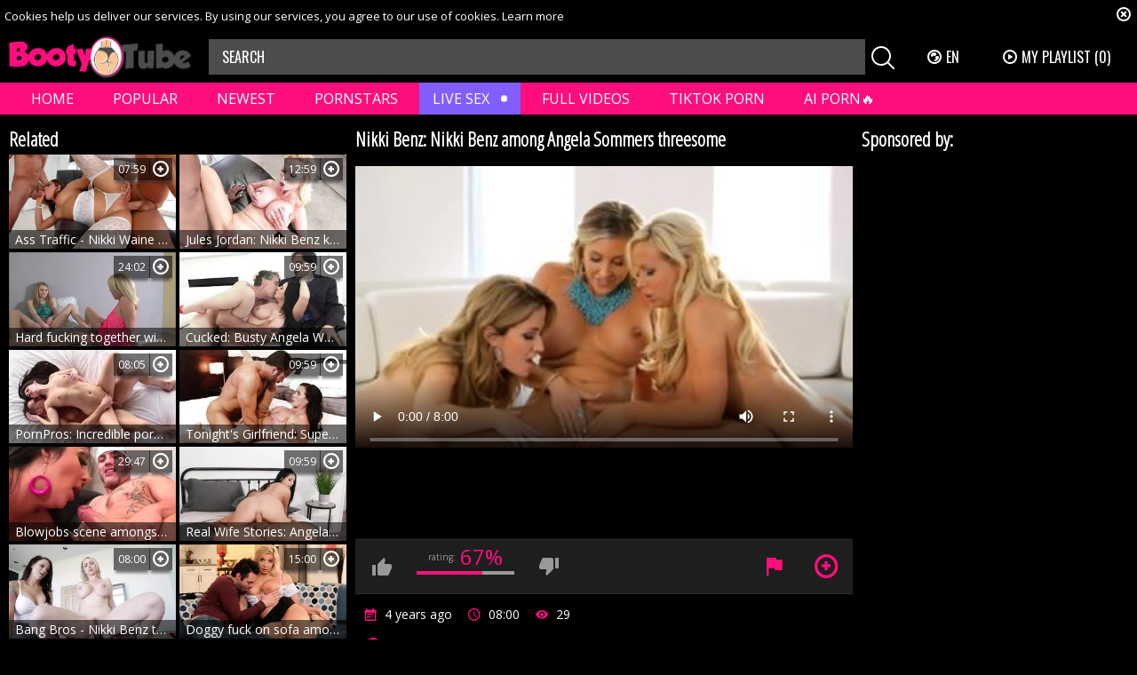

--- FILE ---
content_type: text/html; charset=UTF-8
request_url: https://bootytube.tv/gallery/9396871/nikki-benz-nikki-benz-among-angela-sommers-threesome
body_size: 8154
content:
<!DOCTYPE html>
<html lang="en">
<head>
	<meta charset="utf-8">
	<meta name="referrer" content="unsafe-url">
	<meta name="viewport" content="width=device-width, initial-scale=1.0, user-scalable=no">
	<title>Nikki Benz: Nikki Benz among Angela Sommers threesome - Booty Tube</title>
	<meta name="description" content="Watch Nikki Benz: Nikki Benz among Angela Sommers threesome and more beautiful booty clips in HD!">
	<meta name="keywords" content="">
	<meta name="RATING" content="RTA-5042-1996-1400-1577-RTA" />
					<link rel="alternate" hreflang="en" href="/gallery/9396871/nikki-benz-nikki-benz-among-angela-sommers-threesome">
		<link rel="alternate" hreflang="ru" href="/ru/gallery/9396871/nikki-benz-nikki-benz-among-angela-sommers-threesome">
		<link rel="alternate" hreflang="de" href="/de/gallery/9396871/nikki-benz-nikki-benz-among-angela-sommers-threesome">
		<link rel="alternate" hreflang="es" href="/es/gallery/9396871/nikki-benz-nikki-benz-among-angela-sommers-threesome">
		<link rel="alternate" hreflang="fr" href="/fr/gallery/9396871/nikki-benz-nikki-benz-among-angela-sommers-threesome">
		<link rel="alternate" hreflang="pt" href="/pt/gallery/9396871/nikki-benz-nikki-benz-among-angela-sommers-threesome">
		<link rel="alternate" hreflang="it" href="/it/gallery/9396871/nikki-benz-nikki-benz-among-angela-sommers-threesome">
		<link rel="canonical" href="https://bootytube.tv/gallery/9396871/nikki-benz-nikki-benz-among-angela-sommers-threesome">
	<link rel="apple-touch-icon" sizes="57x57" href="/static/images/favicon/apple-icon-57x57-44606af1df.png">
	<link rel="apple-touch-icon" sizes="60x60" href="/static/images/favicon/apple-icon-60x60-ab8de3c44a.png">
	<link rel="apple-touch-icon" sizes="72x72" href="/static/images/favicon/apple-icon-72x72-18d0702dea.png">
	<link rel="apple-touch-icon" sizes="76x76" href="/static/images/favicon/apple-icon-76x76-bc42e79d2a.png">
	<link rel="apple-touch-icon" sizes="114x114" href="/static/images/favicon/apple-icon-114x114-de898a6c7c.png">
	<link rel="apple-touch-icon" sizes="120x120" href="/static/images/favicon/apple-icon-120x120-5d27cb7e11.png">
	<link rel="apple-touch-icon" sizes="144x144" href="/static/images/favicon/apple-icon-144x144-e7f1b54c48.png">
	<link rel="apple-touch-icon" sizes="152x152" href="/static/images/favicon/apple-icon-152x152-92ff3ea94b.png">
	<link rel="apple-touch-icon" sizes="180x180" href="/static/images/favicon/apple-icon-180x180-35013deb87.png">
	<link rel="icon" type="image/png" sizes="192x192" href="/static/images/favicon/android-icon-192x192-22565ff1b7.png">
	<link rel="icon" type="image/png" sizes="32x32" href="/static/images/favicon/favicon-32x32-1a74eb4645.png">
	<link rel="icon" type="image/png" sizes="96x96" href="/static/images/favicon/favicon-96x96-adf3845aa6.png">
	<link rel="icon" type="image/png" sizes="16x16" href="/static/images/favicon/favicon-16x16-9260f77cb2.png">
	<link rel="manifest" href="/static/images/favicon/manifest-1a93910f82.json">
		<meta name="msapplication-TileColor" content="#000000">
	<meta name="msapplication-TileImage" content="/static/images/favicon/ms-icon-144x144-e7f1b54c48.png">
	<meta name="theme-color" content="#000000">
	<link href="https://fonts.googleapis.com/css?family=Open+Sans|Open+Sans+Condensed:300|Oswald&subset=cyrillic" rel="stylesheet">
	<link rel="stylesheet" href="/static/style-e9080deb1e.css">
	<script type="text/javascript" src="https://stats.hprofits.com/advertisement.min.js"></script>
									<!-- Google tag (gtag.js) -->
<script async src="https://www.googletagmanager.com/gtag/js?id=G-KQYY4CDJ6F"></script>
<script>
  window.dataLayer = window.dataLayer || [];
  function gtag(){dataLayer.push(arguments);}
  gtag('js', new Date());

  gtag('config', 'G-KQYY4CDJ6F', {
  send_page_view: false
});
function ga() {
    var args = Array.prototype.slice.call(arguments);
    if(args[1] === 'page_view'){
        var dimension = args[2] ? args[2] : {dimension1: 'other'};
        dimension['content_group'] = dimension.dimension1;
        gtag('event', args[1], dimension);
        gtag('set','content_group', dimension);
        return;
    }
    gtag(args[1], args[3], {
        'event_category': args[2],
        'event_label': args[4]
    })
}
ga('send', 'page_view', {dimension1: 'gallery'});
window.gaId='G-KQYY4CDJ6F'
</script>
		</head>
<body data-pp-stat="">
	<div class="b-root" id="b-root">
		<div class="b-cookie" id="ticker">
			<div class="b-cookie__body clearfix">
				<div class="b-cookie-mess f-left">
					Cookies help us deliver our services. By using our services, you agree to our use of cookies.
					<a href="/cookie-policy" target="_blank">Learn more</a>
				</div>
				<a href="#" class="b-cookie__close f-right">
					<i class="icon-close"></i>
				</a>
			</div>
		</div>
		<header class="b-header">
			<div class="b-hamburder b-hamburder--header js-offcanvas-button">
				<span></span>
				<span></span>
				<span></span>
				<span></span>
			</div>
			<div class="row">
				<div class="b-header__wrap">
					<div class="b-header__logo">
						<a href="/" title="BootyTube" class="b-logo">
							<img src="/static/images/logo-85f98e75a5.png" alt="All Popular Ass Videos in One Place - Booty Tube">
						</a>
					</div>
															<div class="b-header__search">
						<form id="search" class="b-search js-search" name="search_form" method="get" action="/tags/-query-/">
							<input
								type="text"
								value=""
								name="query"
								placeholder="SEARCH"
								autocomplete="off"
								data-url-search="/search-suggestions/-query-"
								class="b-search__input js-search-input"
							>
							<div class="b-search__controls">
								<button class="b-search__submit f-left">
									<i class="icon-search"></i>
								</button>
							</div>
							<div class="b-search-suggestions js-search-suggestions is-hidden" id="search-dropdown" data-loader-text="Loading"></div>
						</form>
					</div>
					<div class="b-header__lang">
						<div class="b-dropdown">
							<a class="b-dropdown__selected js-dropdown dropdown-button" data-activates='dropdown1'><i class="icon-globe"></i>en <i class="icon-arrow-down"></i></a>
							<div class="b-dropdown__select dropdown-content js-lang-switcher" id="dropdown1">
								<ul>
																	<li>
										<a
											href="/ru/gallery/9396871/nikki-benz-nikki-benz-among-angela-sommers-threesome"
											class="js-lang"
											data-lang="ru"
											title="Switch to Russian"
										>
											<i class="icon-ru"></i>
											<span>Ru</span>
										</a>
									</li>
																	<li>
										<a
											href="/de/gallery/9396871/nikki-benz-nikki-benz-among-angela-sommers-threesome"
											class="js-lang"
											data-lang="de"
											title="Switch to German"
										>
											<i class="icon-de"></i>
											<span>De</span>
										</a>
									</li>
																	<li>
										<a
											href="/es/gallery/9396871/nikki-benz-nikki-benz-among-angela-sommers-threesome"
											class="js-lang"
											data-lang="es"
											title="Switch to Spanish"
										>
											<i class="icon-es"></i>
											<span>Es</span>
										</a>
									</li>
																	<li>
										<a
											href="/fr/gallery/9396871/nikki-benz-nikki-benz-among-angela-sommers-threesome"
											class="js-lang"
											data-lang="fr"
											title="Switch to French"
										>
											<i class="icon-fr"></i>
											<span>Fr</span>
										</a>
									</li>
																	<li>
										<a
											href="/pt/gallery/9396871/nikki-benz-nikki-benz-among-angela-sommers-threesome"
											class="js-lang"
											data-lang="pt"
											title="Switch to Portuguese"
										>
											<i class="icon-pt"></i>
											<span>Pt</span>
										</a>
									</li>
																	<li>
										<a
											href="/it/gallery/9396871/nikki-benz-nikki-benz-among-angela-sommers-threesome"
											class="js-lang"
											data-lang="it"
											title="Switch to Italian"
										>
											<i class="icon-it"></i>
											<span>It</span>
										</a>
									</li>
																</ul>
							</div>
						</div>
					</div>
					<div class="b-header__playlist">
						<a href="#" class="b-header__btn js-pl-toggle ripple-hv"><i class="icon-play"></i><span>My Playlist</span> <span class="b-header__btn-counter js-playlist-counter">(0)</span></a>
					</div>
				</div>
			</div>
			<nav class="b-main-nav">
				<div class="row">
					<a href="/" class="b-main-nav__link " title="Home">Home</a>
					<a href="/best-videos/" class="b-main-nav__link " title="Popular">Popular</a>
					<a href="/fresh/" class="b-main-nav__link " title="Newest">Newest</a>
					<a href="/names" class="b-main-nav__link " title="Pornstars">Pornstars</a>
					<div class="b-main-nav__mi">
						<a href="https://trustpielote.com/resource?zones=786" target="_blank" rel="nofollow" class="b-main-nav__link js-menu-random js-hp-tl mi-active" data-spot="MI1" data-banner-id="">
	Live Sex
</a>

<a href="https://trustpielote.com/resource?zones=784" target="_blank" rel="nofollow" class="b-main-nav__link js-menu-random js-hp-tl" data-spot="MI2" data-banner-id="">
	Full Videos
</a>

<a href="https://trustpielote.com/resource?zones=785" target="_blank" rel="nofollow" class="b-main-nav__link js-menu-random js-hp-tl" data-spot="MI3" data-banner-id="">
	TIKTOK PORN
</a>

<a href="https://trustpielote.com/resource?zones=1512" target="_blank" rel="nofollow" class="b-main-nav__link js-menu-random js-hp-tl mi-active-secondary" data-spot="MI4" data-banner-id="">
	AI PORN🔥
</a>

					</div>
				</div>
			</nav>
		</header>


		<div class="relative">
							<div class="row">
					<div class="b-spot-section b-mobile-spots header-spot header-random"><div data-hp-id="284" data-hp-zone></div></div>
				</div>
						<div class="row">
	<div id="playlist-wrapper" class="b-playlist js-playlist-panel" data-playlist-url="/playlist">
		<div class="relative">
			<h5 class="b-playlist__head">Playlist</h5>
			<div class="b-playlist__empty js-empty-mess is-hide">
				Your playlist is currently empty. Add galleries to playlist by clicking a <button class="b-thumb-item__add"><i class="icon-plus"></i></button> icon on your favourite videos.
			</div>
			<!-- Swiper -->
			<div class="swiper-nav">
				<button class="swiper-nav__prev"><i class="icon-chevron-left"></i></button>
				<button class="swiper-nav__next"><i class="icon-chevron-right"></i></button>
			</div>
			<button class="js-pl-close b-playlist__close"><i class="icon-close"></i></button>
			<div class="swiper-container" id="playlist">
				<div class="swiper-wrapper">
				</div>
			</div>
			<!-- Add Scrollbar -->
			<div class="swiper-scrollbar playlist-scrollbar"></div>
		</div>
	</div>
	
	<script id="thumb-template" type="text/template">
		<div class="swiper-slide">
			<div class="b-thumb-item">
				<div>
					<a
						class="b-thumb-item__img js-gallery-stats js-gallery-link"
						href="{{ thumbLink }}"
						data-gallery-id="{{ galleryId }}"
						data-thumb-id="{{ thumbId }}"
						title="{{ title }}"
						target="blank"
					>
						{{ thumbImage }}
						<h3 class="b-thumb-item__title js-gallery-title">{{ title }}</h3>
					</a>
					<button class="js-rm-from-pl b-thumb-item__add">
						<i class="icon-close"></i>
					</button>
				</div>
			</div>
		</div>
	</script>
	
</div>			<div class="row">
				<section class="b-content " id="main">
												<div class="b-video-cols">
	<div class="b-thumb-col related">
		<div class="b-head">
			<h3><i class="icon-right-open"></i>Related</h3>
		</div>
		<div class="b-thumb-list js-related">
			<div class="b-thumb-list__wrap">
	<div class="b-thumb-item js-thumb">
		<div>
			<a
				class="js-gallery-stats js-gallery-link"
				href="/gallery/9625551/fic-nikki-waine-likes-plowing-hard"
				data-position="1"
				data-vp-track
				data-gtid="2181538_1"
				data-gallery-id="9625551"
				data-thumb-id="25232141"
				data-preview=""
				title="Ass Traffic - Nikki Waine likes plowing hard"
							>
				<div class="b-thumb-item__img js-gallery-preview">
					<picture class="js-gallery-img">
													<source type="image/webp" srcset="https://icdn05.bootytube.tv/43631/2181538_1.webp">
													<source type="image/jpeg" srcset="https://icdn05.bootytube.tv/43631/2181538_1.jpg">
												<img loading="lazy" data-src="https://icdn05.bootytube.tv/43631/2181538_1.jpg" width="300" height="169" alt="Ass Traffic - Nikki Waine likes plowing hard">
					</picture>
					<div class="b-thumb-item__title js-gallery-title">Ass Traffic - Nikki Waine likes plowing hard</div>
										<span class="b-thumb-item__rating">07:59</span>
										<div class="b-thumb-item__loader js-gallery-preview-loader"></div>
				</div>
			</a>
						<button class="js-add-to-pl b-thumb-item__add" title="Add to playlist">
				<i class="icon-plus"></i>
			</button>
		</div>
	</div>
	<div class="b-thumb-item js-thumb">
		<div>
			<a
				class="js-gallery-stats js-gallery-link"
				href="/gallery/9732471/jules-jordan-nikki-benz-kissing-sex-tape"
				data-position="2"
				data-vp-track
				data-gtid="2304021_1"
				data-gallery-id="9732471"
				data-thumb-id="25346561"
				data-preview=""
				title="Jules Jordan: Nikki Benz kissing sex tape"
							>
				<div class="b-thumb-item__img js-gallery-preview">
					<picture class="js-gallery-img">
													<source type="image/webp" srcset="https://icdn05.bootytube.tv/46081/2304021_1.webp">
													<source type="image/jpeg" srcset="https://icdn05.bootytube.tv/46081/2304021_1.jpg">
												<img loading="lazy" data-src="https://icdn05.bootytube.tv/46081/2304021_1.jpg" width="300" height="169" alt="Jules Jordan: Nikki Benz kissing sex tape">
					</picture>
					<div class="b-thumb-item__title js-gallery-title">Jules Jordan: Nikki Benz kissing sex tape</div>
										<span class="b-thumb-item__rating">12:59</span>
										<div class="b-thumb-item__loader js-gallery-preview-loader"></div>
				</div>
			</a>
						<button class="js-add-to-pl b-thumb-item__add" title="Add to playlist">
				<i class="icon-plus"></i>
			</button>
		</div>
	</div>
	<div class="b-thumb-item js-thumb">
		<div>
			<a
				class="js-gallery-stats js-gallery-link"
				href="/gallery/9291151/hard-fucking-together-with-lily-rader-amongst-alex-adams"
				data-position="3"
				data-vp-track
				data-gtid="1750427_1"
				data-gallery-id="9291151"
				data-thumb-id="24875461"
				data-preview=""
				title="Hard fucking together with Lily Rader amongst Alex Adams"
							>
				<div class="b-thumb-item__img js-gallery-preview">
					<picture class="js-gallery-img">
													<source type="image/webp" srcset="https://icdn05.bootytube.tv/35009/1750427_1.webp">
													<source type="image/jpeg" srcset="https://icdn05.bootytube.tv/35009/1750427_1.jpg">
												<img loading="lazy" data-src="https://icdn05.bootytube.tv/35009/1750427_1.jpg" width="300" height="169" alt="Hard fucking together with Lily Rader amongst Alex Adams">
					</picture>
					<div class="b-thumb-item__title js-gallery-title">Hard fucking together with Lily Rader amongst Alex Adams</div>
										<span class="b-thumb-item__rating">24:02</span>
										<div class="b-thumb-item__loader js-gallery-preview-loader"></div>
				</div>
			</a>
						<button class="js-add-to-pl b-thumb-item__add" title="Add to playlist">
				<i class="icon-plus"></i>
			</button>
		</div>
	</div>
	<div class="b-thumb-item js-thumb">
		<div>
			<a
				class="js-gallery-stats js-gallery-link"
				href="/gallery/9631481/usty-angela-white-digs-slamming-hard"
				data-position="4"
				data-vp-track
				data-gtid="2142342_1"
				data-gallery-id="9631481"
				data-thumb-id="25238591"
				data-preview=""
				title="Cucked: Busty Angela White digs slamming hard"
							>
				<div class="b-thumb-item__img js-gallery-preview">
					<picture class="js-gallery-img">
													<source type="image/webp" srcset="https://icdn05.bootytube.tv/42847/2142342_1.webp">
													<source type="image/jpeg" srcset="https://icdn05.bootytube.tv/42847/2142342_1.jpg">
												<img loading="lazy" data-src="https://icdn05.bootytube.tv/42847/2142342_1.jpg" width="300" height="169" alt="Cucked: Busty Angela White digs slamming hard">
					</picture>
					<div class="b-thumb-item__title js-gallery-title">Cucked: Busty Angela White digs slamming hard</div>
										<span class="b-thumb-item__rating">09:59</span>
										<div class="b-thumb-item__loader js-gallery-preview-loader"></div>
				</div>
			</a>
						<button class="js-add-to-pl b-thumb-item__add" title="Add to playlist">
				<i class="icon-plus"></i>
			</button>
		</div>
	</div>
	<div class="b-thumb-item js-thumb">
		<div>
			<a
				class="js-gallery-stats js-gallery-link"
				href="/gallery/9728671/pornpros-incredible-pornstar-nikki-daniels-crazy-nailed-rough"
				data-position="5"
				data-vp-track
				data-gtid="2267278_1"
				data-gallery-id="9728671"
				data-thumb-id="25342581"
				data-preview=""
				title="PornPros: Incredible pornstar Nikki Daniels crazy nailed rough"
							>
				<div class="b-thumb-item__img js-gallery-preview">
					<picture class="js-gallery-img">
													<source type="image/webp" srcset="https://icdn05.bootytube.tv/45346/2267278_1.webp">
													<source type="image/jpeg" srcset="https://icdn05.bootytube.tv/45346/2267278_1.jpg">
												<img loading="lazy" data-src="https://icdn05.bootytube.tv/45346/2267278_1.jpg" width="300" height="169" alt="PornPros: Incredible pornstar Nikki Daniels crazy nailed rough">
					</picture>
					<div class="b-thumb-item__title js-gallery-title">PornPros: Incredible pornstar Nikki Daniels crazy nailed rough</div>
										<span class="b-thumb-item__rating">08:05</span>
										<div class="b-thumb-item__loader js-gallery-preview-loader"></div>
				</div>
			</a>
						<button class="js-add-to-pl b-thumb-item__add" title="Add to playlist">
				<i class="icon-plus"></i>
			</button>
		</div>
	</div>
	<div class="b-thumb-item js-thumb">
		<div>
			<a
				class="js-gallery-stats js-gallery-link"
				href="/gallery/9668351/tonight-s-girlfriend-supermodel-nikki-benz-show-big-ass"
				data-position="6"
				data-vp-track
				data-gtid="2221841_1"
				data-gallery-id="9668351"
				data-thumb-id="25277301"
				data-preview=""
				title="Tonight&#039;s Girlfriend: Supermodel Nikki Benz show big ass"
							>
				<div class="b-thumb-item__img js-gallery-preview">
					<picture class="js-gallery-img">
													<source type="image/webp" srcset="https://icdn05.bootytube.tv/44437/2221841_1.webp">
													<source type="image/jpeg" srcset="https://icdn05.bootytube.tv/44437/2221841_1.jpg">
												<img loading="lazy" data-src="https://icdn05.bootytube.tv/44437/2221841_1.jpg" width="300" height="169" alt="Tonight&#039;s Girlfriend: Supermodel Nikki Benz show big ass">
					</picture>
					<div class="b-thumb-item__title js-gallery-title">Tonight&#039;s Girlfriend: Supermodel Nikki Benz show big ass</div>
										<span class="b-thumb-item__rating">09:59</span>
										<div class="b-thumb-item__loader js-gallery-preview-loader"></div>
				</div>
			</a>
						<button class="js-add-to-pl b-thumb-item__add" title="Add to playlist">
				<i class="icon-plus"></i>
			</button>
		</div>
	</div>
	<div class="b-thumb-item js-thumb">
		<div>
			<a
				class="js-gallery-stats js-gallery-link"
				href="/gallery/9301441/blowjobs-scene-amongst-obese-raw-jaylene-rio"
				data-position="7"
				data-vp-track
				data-gtid="1763503_1"
				data-gallery-id="9301441"
				data-thumb-id="24885751"
				data-preview=""
				title="Blowjobs scene amongst obese raw Jaylene Rio"
							>
				<div class="b-thumb-item__img js-gallery-preview">
					<picture class="js-gallery-img">
													<source type="image/webp" srcset="https://icdn05.bootytube.tv/35271/1763503_1.webp">
													<source type="image/jpeg" srcset="https://icdn05.bootytube.tv/35271/1763503_1.jpg">
												<img loading="lazy" data-src="https://icdn05.bootytube.tv/35271/1763503_1.jpg" width="300" height="169" alt="Blowjobs scene amongst obese raw Jaylene Rio">
					</picture>
					<div class="b-thumb-item__title js-gallery-title">Blowjobs scene amongst obese raw Jaylene Rio</div>
										<span class="b-thumb-item__rating">29:47</span>
										<div class="b-thumb-item__loader js-gallery-preview-loader"></div>
				</div>
			</a>
						<button class="js-add-to-pl b-thumb-item__add" title="Add to playlist">
				<i class="icon-plus"></i>
			</button>
		</div>
	</div>
	<div class="b-thumb-item js-thumb">
		<div>
			<a
				class="js-gallery-stats js-gallery-link"
				href="/gallery/9731681/real-wife-stories-angela-white-rushes-fingering"
				data-position="8"
				data-vp-track
				data-gtid="2014469_1"
				data-gallery-id="9731681"
				data-thumb-id="25345771"
				data-preview=""
				title="Real Wife Stories: Angela White rushes fingering"
							>
				<div class="b-thumb-item__img js-gallery-preview">
					<picture class="js-gallery-img">
													<source type="image/webp" srcset="https://icdn05.bootytube.tv/40290/2014469_1.webp">
													<source type="image/jpeg" srcset="https://icdn05.bootytube.tv/40290/2014469_1.jpg">
												<img loading="lazy" data-src="https://icdn05.bootytube.tv/40290/2014469_1.jpg" width="300" height="169" alt="Real Wife Stories: Angela White rushes fingering">
					</picture>
					<div class="b-thumb-item__title js-gallery-title">Real Wife Stories: Angela White rushes fingering</div>
										<span class="b-thumb-item__rating">09:59</span>
										<div class="b-thumb-item__loader js-gallery-preview-loader"></div>
				</div>
			</a>
						<button class="js-add-to-pl b-thumb-item__add" title="Add to playlist">
				<i class="icon-plus"></i>
			</button>
		</div>
	</div>
	<div class="b-thumb-item js-thumb">
		<div>
			<a
				class="js-gallery-stats js-gallery-link"
				href="/gallery/9708821/bang-bros-nikki-benz-threesome"
				data-position="9"
				data-vp-track
				data-gtid="2147183_1"
				data-gallery-id="9708821"
				data-thumb-id="25321501"
				data-preview=""
				title="Bang Bros - Nikki Benz threesome"
							>
				<div class="b-thumb-item__img js-gallery-preview">
					<picture class="js-gallery-img">
													<source type="image/webp" srcset="https://icdn05.bootytube.tv/42944/2147183_1.webp">
													<source type="image/jpeg" srcset="https://icdn05.bootytube.tv/42944/2147183_1.jpg">
												<img loading="lazy" data-src="https://icdn05.bootytube.tv/42944/2147183_1.jpg" width="300" height="169" alt="Bang Bros - Nikki Benz threesome">
					</picture>
					<div class="b-thumb-item__title js-gallery-title">Bang Bros - Nikki Benz threesome</div>
										<span class="b-thumb-item__rating">08:00</span>
										<div class="b-thumb-item__loader js-gallery-preview-loader"></div>
				</div>
			</a>
						<button class="js-add-to-pl b-thumb-item__add" title="Add to playlist">
				<i class="icon-plus"></i>
			</button>
		</div>
	</div>
	<div class="b-thumb-item js-thumb">
		<div>
			<a
				class="js-gallery-stats js-gallery-link"
				href="/gallery/9732871/doggy-fuck-on-sofa-amongst-very-sexy-babe-sophia-deluxe"
				data-position="10"
				data-vp-track
				data-gtid="2487171_1"
				data-gallery-id="9732871"
				data-thumb-id="25346961"
				data-preview=""
				title="Doggy fuck on sofa amongst very sexy babe Sophia Deluxe"
							>
				<div class="b-thumb-item__img js-gallery-preview">
					<picture class="js-gallery-img">
													<source type="image/webp" srcset="https://icdn05.bootytube.tv/49744/2487171_1.webp">
													<source type="image/jpeg" srcset="https://icdn05.bootytube.tv/49744/2487171_1.jpg">
												<img loading="lazy" data-src="https://icdn05.bootytube.tv/49744/2487171_1.jpg" width="300" height="169" alt="Doggy fuck on sofa amongst very sexy babe Sophia Deluxe">
					</picture>
					<div class="b-thumb-item__title js-gallery-title">Doggy fuck on sofa amongst very sexy babe Sophia Deluxe</div>
										<span class="b-thumb-item__rating">15:00</span>
										<div class="b-thumb-item__loader js-gallery-preview-loader"></div>
				</div>
			</a>
						<button class="js-add-to-pl b-thumb-item__add" title="Add to playlist">
				<i class="icon-plus"></i>
			</button>
		</div>
	</div>
	<div class="b-thumb-item js-thumb">
		<div>
			<a
				class="js-gallery-stats js-gallery-link"
				href="/gallery/9747601/big-tit-cream-pie-handjob-starring-milf-angela-white"
				data-position="11"
				data-vp-track
				data-gtid="1954415_1"
				data-gallery-id="9747601"
				data-thumb-id="25362671"
				data-preview=""
				title="Big Tit Cream Pie: Handjob starring MILF Angela White"
							>
				<div class="b-thumb-item__img js-gallery-preview">
					<picture class="js-gallery-img">
													<source type="image/webp" srcset="https://icdn05.bootytube.tv/39089/1954415_1.webp">
													<source type="image/jpeg" srcset="https://icdn05.bootytube.tv/39089/1954415_1.jpg">
												<img loading="lazy" data-src="https://icdn05.bootytube.tv/39089/1954415_1.jpg" width="300" height="169" alt="Big Tit Cream Pie: Handjob starring MILF Angela White">
					</picture>
					<div class="b-thumb-item__title js-gallery-title">Big Tit Cream Pie: Handjob starring MILF Angela White</div>
										<span class="b-thumb-item__rating">08:00</span>
										<div class="b-thumb-item__loader js-gallery-preview-loader"></div>
				</div>
			</a>
						<button class="js-add-to-pl b-thumb-item__add" title="Add to playlist">
				<i class="icon-plus"></i>
			</button>
		</div>
	</div>
	<div class="b-thumb-item js-thumb">
		<div>
			<a
				class="js-gallery-stats js-gallery-link"
				href="/gallery/9756981/crazy-hard-pounding-along-with-super-sexy-chick-nikki-delano"
				data-position="12"
				data-vp-track
				data-gtid="1741393_1"
				data-gallery-id="9756981"
				data-thumb-id="25373851"
				data-preview=""
				title="Crazy hard pounding along with super sexy chick Nikki Delano"
							>
				<div class="b-thumb-item__img js-gallery-preview">
					<picture class="js-gallery-img">
													<source type="image/webp" srcset="https://icdn05.bootytube.tv/34828/1741393_1.webp">
													<source type="image/jpeg" srcset="https://icdn05.bootytube.tv/34828/1741393_1.jpg">
												<img loading="lazy" data-src="https://icdn05.bootytube.tv/34828/1741393_1.jpg" width="300" height="169" alt="Crazy hard pounding along with super sexy chick Nikki Delano">
					</picture>
					<div class="b-thumb-item__title js-gallery-title">Crazy hard pounding along with super sexy chick Nikki Delano</div>
										<span class="b-thumb-item__rating">32:15</span>
										<div class="b-thumb-item__loader js-gallery-preview-loader"></div>
				</div>
			</a>
						<button class="js-add-to-pl b-thumb-item__add" title="Add to playlist">
				<i class="icon-plus"></i>
			</button>
		</div>
	</div>
	<div class="b-thumb-item js-thumb">
		<div>
			<a
				class="js-gallery-stats js-gallery-link"
				href="/gallery/9727821/true-anal-very-hawt-nikki-benz-feels-like-hard-ramming"
				data-position="13"
				data-vp-track
				data-gtid="2107045_1"
				data-gallery-id="9727821"
				data-thumb-id="25341651"
				data-preview=""
				title="True Anal: Very hawt Nikki Benz feels like hard ramming"
							>
				<div class="b-thumb-item__img js-gallery-preview">
					<picture class="js-gallery-img">
													<source type="image/webp" srcset="https://icdn05.bootytube.tv/42141/2107045_1.webp">
													<source type="image/jpeg" srcset="https://icdn05.bootytube.tv/42141/2107045_1.jpg">
												<img loading="lazy" data-src="https://icdn05.bootytube.tv/42141/2107045_1.jpg" width="300" height="169" alt="True Anal: Very hawt Nikki Benz feels like hard ramming">
					</picture>
					<div class="b-thumb-item__title js-gallery-title">True Anal: Very hawt Nikki Benz feels like hard ramming</div>
										<span class="b-thumb-item__rating">12:24</span>
										<div class="b-thumb-item__loader js-gallery-preview-loader"></div>
				</div>
			</a>
						<button class="js-add-to-pl b-thumb-item__add" title="Add to playlist">
				<i class="icon-plus"></i>
			</button>
		</div>
	</div>
</div>
			<script id="stats.gif-rel" class="stats.gif" type="application/json">{"page":"rel","viewUrl":"\/stats.gif?a=rlv&g=9396871","clickUrl":"\/stats.gif?a=rlc&g=9396871"}</script>
			<script id="tracker-data-1" class="js-tracker" type="application/json">{"d":"bootytube.tv","rid":1,"useLocalUrl":false,"ct":"related","mid":0,"pt":"gallery","w":"big-ass big-tits blonde lesbian threesome","subid":2208897}</script>
		</div>
	</div>
	<div class="b-main-col" id="b-video-tabs">
		<div class="b-head">
			<h1>Nikki Benz: Nikki Benz among Angela Sommers threesome</h1>
		</div>
		<div class="b-video-player" id="video-type" data-is-embed="0">
			<div class="relative" id="video-outer">
									<div id="vast-url" data-url="https://hip-97166b.com/resource?zones=624"></div>
                    <script id="video-track-data" class="js-tracker" type="application/json">{"d":"bootytube.tv","rid":1,"useLocalUrl":false,"ct":"video","pt":"gallery","w":"big-ass big-tits blonde lesbian threesome","subid":2208897,"vd":480}</script>
					<script id="ae-player-js" src="https://tubestatic.usco1621-b.com/static/ae-player.1.10.3.temp.min.js" async></script>
					<video
						id="video"
						class="b-video-player__player"
						playsinline
						poster="https://icdn05.bootytube.tv/44178/2208897_1.jpg"
						controlsList="nodownload"
						preload="metadata"
						controls
						data-gallery-id="9396871"
					>
																			<source src="https://vcdn02.bootytube.tv/key%3D%2BScN0cqHAFxFJfvEZY-nDQ%2Cend%3D1768905810%2Fvideo18%2F4%2F4c%2Ff9fcca682d1e99ee5a70e5675efe254c.mp4" data-url-exp="1768905810" type="video/mp4">
											</video>
					<script id="ae-player-config" data-use-ae-player="1">window.AEPConfig = {updateItvOnPause:true, vastPeriod:86400, videoPreload:"metadata",gaEvents:false, NTrigger: 4}</script>
					<script type="text/template" id="overlay-template">
						<div data-hp-id="625" data-hp-zone></div>
						
					</script>
					<script type="text/template" id="ipb-template">
						
					</script>
							</div>
		</div>
		<div class="b-uvb-spot js-uvb-spot uvb-random"><div data-hp-id="290" data-hp-zone></div></div>
		<div class="b-video-action-menu">
			<div class="b-vote-rating clearfix" id="voter" data-gallery-id="9396871">
				<div class="b-voter">
					<button data-url="/gallery/9396871/like" class="b-voter__thumb-up js-vote-up js-vote-gallery">
						<i class="icon-like"></i>
					</button>
					<div class="b-voter__thumb-result">
						<span class="b-voter__thumb-result-title">rating: </span><span class="b-voter__thumb-result-index js-positive-rating">67%</span>
						<div class="b-voter__progress">
							<div class="js-votes-rating-bar" style="width: 67%"></div>
						</div>
					</div>
					<button data-url="/gallery/9396871/dislike" class="b-voter__thumb-down js-vote-down js-vote-gallery">
						<i class="icon-dislike"></i>
					</button>
				</div>
			</div>
			<div class="b-tabs-nav clearfix">
				<a href="/content-removal?url=https://bootytube.tv/gallery/9396871/nikki-benz-nikki-benz-among-angela-sommers-threesome" rel="nofollow" class="b-tabs-nav__link b-tabs-nav__link--icon js-video-report"><i class="icon-flag"></i></a>
				<button
					class="js-add-to-pl--gal b-tabs-nav__link b-tabs-nav__link--icon"
					data-title="Nikki Benz: Nikki Benz among Angela Sommers threesome"
					data-duration="08:00"
					data-gallery-img="https://icdn05.bootytube.tv/44178/2208897_1.jpg"
					data-images="[{&quot;type&quot;:&quot;image\/webp&quot;,&quot;url&quot;:&quot;https:\/\/icdn05.bootytube.tv\/44178\/2208897_1.webp&quot;},{&quot;type&quot;:&quot;image\/jpeg&quot;,&quot;url&quot;:&quot;https:\/\/icdn05.bootytube.tv\/44178\/2208897_1.jpg&quot;}]"
					data-gallery-link="/gallery/9396871/nikki-benz-nikki-benz-among-angela-sommers-threesome"
					data-gallery-id="9396871"
					data-thumb-id="24987061"
				>
					<i class="icon-plus"></i>
				</button>
			</div>
		</div>
		<div class="b-tabs-content">
			<div id="details" class="b-tabs-content__item">
				<div class="b-details clearfix">
					<div class="b-details__list">
						<div class="b-details__item">
														<div class="b-details__info">
								<span class="b-details__title"><i class="icon-calendar"></i></span><span class="b-details__text">4 years ago</span>
							</div>
							<div class="b-details__info">
								<span class="b-details__title"><i class="icon-clock"></i></span><span class="b-details__text">08:00</span>
							</div>
							<div class="b-details__info">
								<span class="b-details__title"><i class="icon-eye"></i></span><span class="b-details__text">29</span>
							</div>
						</div>
						<div class="b-details__item">
							<span class="b-details__title"><i class="icon-defolt_avatar"></i> <span>Uploaded by:</span></span>
							<span class="b-details__link">gr0ssb0yb</span>
						</div>
												<div class="b-details__item">
							<span class="b-details__title"><i class="icon-tag"></i> <span>Tags:</span></span>
															<a href="/tags/big-ass/" class="b-details__link">big-ass</a>
															<a href="/tags/big-tits/" class="b-details__link">big-tits</a>
															<a href="/tags/blonde/" class="b-details__link">blonde</a>
															<a href="/tags/lesbian/" class="b-details__link">lesbian</a>
															<a href="/tags/threesome/" class="b-details__link">threesome</a>
													</div>
																		<div class="b-details__item">
							<span class="b-details__title"><i class="icon-list_small"></i> <span>Categories:</span></span>
														<a href="/c/big-ass/" class="b-details__link">Big Ass</a>
														<a href="/c/big-ass-and-tits/" class="b-details__link">Big Ass And Tits</a>
														<a href="/c/big-ass-blonde/" class="b-details__link">Big Ass Blonde</a>
														<a href="/c/big-ass-lesbians/" class="b-details__link">Big Ass Lesbians</a>
													</div>
																		<div class="b-details__item">
							<span class="b-details__title"><i class="icon-star"></i> <span>Pornstars:</span></span>
														<a href="/names/nikki-benz/" class="b-details__link">Nikki Benz</a>
														<a href="/names/samantha-saint/" class="b-details__link">Samantha Saint</a>
														<a href="/names/angela-sommers/" class="b-details__link">Angela Sommers</a>
													</div>
											</div>
				</div>
							</div>
		</div>
		<div class="sub-video-random"><div data-hp-id="291" data-hp-zone></div></div>
	</div>
		<div class="b-randoms-col b-advertisement">
		<div class="b-head">
			<h3>Sponsored by:</h3>
		</div>
		<div class="b-random-2-inner">
			<div class="b-random-2-inner__scale">
				<div data-hp-id="287" data-hp-zone></div>
                <div data-hp-id="288" data-hp-zone></div>
                <div data-hp-id="289" data-hp-zone></div>
			</div>
		</div>
	</div>
	</div>
<div class="b-related js-recommended-wrapper is-hidden">
	<div class="b-head">
		<h2><i class="icon-icecream icon-icecrime"></i>Recommended videos</h2>
	</div>
	<div class="b-thumb-list b-thumbs-recommended">
		<div class="js-gallery-list js-recommended" data-url="/recommended/9396871" data-excluded-ids="9625551,9732471,9291151,9631481,9728671,9668351,9301441,9731681,9708821,9732871,9747601,9756981,9727821">
			<script id="stats.gif-rec" class="stats.gif" type="application/json">{"page":"rec","viewUrl":"\/stats.gif?a=rcv&g=9396871","clickUrl":"\/stats.gif?a=rcc&g=9396871"}</script>
		</div>
		<script id="rc-track-data" class="js-tracker" type="application/json">{"d":"bootytube.tv","rid":1,"useLocalUrl":false,"ct":"recommended","pt":"gallery","w":"big-ass big-tits blonde lesbian threesome","subid":2208897}</script>
	</div>
</div>
<div class="b-video-footer">
	<div class="b-more-thumbs">
	<div class="b-more-thumbs__list js-native-container">
		<script>window.NativeConfig = {customCount: true};</script>
<div data-hp-id="585" data-hp-zone></div>
<div data-hp-id="762" data-hp-zone></div>
	</div>
</div>
<div class="b-mobile-spots-wrap">
	<div class="b-mobile-spots-wrap__inner">
		<div class="b-mobile-spots footer-spot js-not-rendered-random"></div>
	</div>
</div>

<script id="footer-random-template" type="text/template">
	<div class="b-mobile-spots-wrap">
		<div class="b-mobile-spots-wrap__inner">
			<div class="b-mobile-spots footer-spot js-footer-random js-not-rendered-random"><div data-hp-id="768" data-hp-zone></div>
<div data-hp-id="286" data-hp-zone class="footer-mobile-random"></div>
<div data-hp-id="769" data-hp-zone></div>
<div data-hp-id="770" data-hp-zone></div></div>
		</div>
	</div>
</script></div>

<div id="related-visible" class=""></div>
<div class="clear"></div>

<script id="gallery-track-data" class="js-tracker" type="application/json">{"d":"bootytube.tv","rid":1,"useLocalUrl":false,"ct":"galleries","pt":"gallery","itms":2208897}</script>

				</section>
			</div>
			<div class="b-off-canvas">
				<div class="relative">
					<div class="b-off-canvas__header">
						<a href="/" title="BootyTube" class="b-header__logo"><img src="/static/images/logo-85f98e75a5.png" alt="All Popular Ass Videos in One Place - Booty Tube"></a>
					</div>
					<form id="mobile-search" class="b-search js-search" name="search_form" method="get" action="/tags/-query-/">
						<div class="relative">
							<input
								type="text"
								value=""
								name="query"
								placeholder="SEARCH"
								autocomplete="off"
								data-url-search="/search-suggestions/-query-"
								class="b-search__input js-search-input"
							>
							<div class="b-search__controls">
								<button class="b-search__submit f-left" id="search-button">
									<i class="icon-search"></i>
								</button>
							</div>
							<div class="b-search-suggestions js-search-suggestions is-hidden" id="mobile-search-dropdown" data-loader-text="Loading"></div>
						</div>
					</form>
					<div class="b-mobile-menu">
						<a href="/best-videos/" class="b-mobile-menu__link " title="Popular">Popular</a>
						<a href="/fresh/" class="b-mobile-menu__link " title="Newest">Newest</a>
						<a href="/names" class="b-mobile-menu__link " title="Pornstars">Pornstars</a>
						<hr>
						<div class="b-dropdown">
							<a class="b-dropdown__selected js-dropdown dropdown-button" data-activates='dropdown2'><i class="icon-globe"></i>en <i class="icon-arrows_dn"></i></a>
							<div class="b-dropdown__select dropdown-content"  id="dropdown2">
								<ul>
															<li><a
									href="/ru/gallery/9396871/nikki-benz-nikki-benz-among-angela-sommers-threesome" title="Set language Russian"
								>
									<i class="icon-ru"></i>
									<span>Ru</span>
								</a></li>
															<li><a
									href="/de/gallery/9396871/nikki-benz-nikki-benz-among-angela-sommers-threesome" title="Set language German"
								>
									<i class="icon-de"></i>
									<span>De</span>
								</a></li>
															<li><a
									href="/es/gallery/9396871/nikki-benz-nikki-benz-among-angela-sommers-threesome" title="Set language Spanish"
								>
									<i class="icon-es"></i>
									<span>Es</span>
								</a></li>
															<li><a
									href="/fr/gallery/9396871/nikki-benz-nikki-benz-among-angela-sommers-threesome" title="Set language French"
								>
									<i class="icon-fr"></i>
									<span>Fr</span>
								</a></li>
															<li><a
									href="/pt/gallery/9396871/nikki-benz-nikki-benz-among-angela-sommers-threesome" title="Set language Portuguese"
								>
									<i class="icon-pt"></i>
									<span>Pt</span>
								</a></li>
															<li><a
									href="/it/gallery/9396871/nikki-benz-nikki-benz-among-angela-sommers-threesome" title="Set language Italian"
								>
									<i class="icon-it"></i>
									<span>It</span>
								</a></li>
															</ul>
							</div>
						</div>
						<hr>
						<a href="/dmca" class="b-mobile-menu__link  "  title="DMCA / Copyright">DMCA / Copyright</a>
						<a href="/contact-us" class="b-mobile-menu__link  "  title="Contact us">Contact us</a>
						<a href="/content-removal" class="b-mobile-menu__link  "  title="Content Removal">Content Removal</a>
						<a href="/cookie-policy" class="b-mobile-menu__link  "  title="Cookie policy">Cookie policy</a>
						<a href="/privacy-policy" class="b-mobile-menu__link  "  title="Privacy policy">Privacy policy</a>
						<a href="/upload" class="b-mobile-menu__link  "  title="Upload">Upload</a>
					</div>
				</div>
			</div>
		</div>
			<div class="h-footer--bottom"></div>
	</div>
	<div class="b-footer--bottom">
		<footer>
			<div>
				<a href="/dmca" title="DMCA / Copyright">DMCA / Copyright</a>
				<a href="/contact-us" title="Contact us">Contact us</a>
				<a href="/content-removal" title="Content Removal">Content Removal</a>
				<a href="/cookie-policy" title="Cookie policy">Cookie policy</a>
				<a href="/privacy-policy" title="Privacy policy">Privacy policy</a>
				<a href="/upload" title="Upload">Upload</a>
			</div>
			<div class="b-footer__info">
				BootyTube uses the "Restricted To Adults" (RTA) website label to better enable parental filtering. Parents! Protect children from adult content:
				<a href="https://support.symantec.com/en_US/K9WebProtection.html" rel="nofollow noopener" target="_blank">K9 Web Protection</a>,
				<a href="https://www.netnanny.com/" target="_blank" rel="nofollow noopener">Net Nanny</a>,
				<a href="https://www.cybersitter.com/" target="_blank" rel="nofollow noopener">Cyber Sitter</a>.
			</div>
			<div class="b-footer__copyright">
				Copyright © 2019 BootyTube
			</div>
		</footer>
	</div>
		<div class="b-notify js-notify-wrap is-transparent">
		<div class="relative">
			<div class="b-notify__body js-notify-template">
				<div class="b-notify__mess js-notify-mess"></div>
				<button class="b-notify__close js-notify-close">
					<i class="icon-close"></i>
				</button>
			</div>
		</div>
	</div>

	<div class="js-tube-config" data-v-update-url="https://u3.bootytube.tv/video"></div>

		<script src="/static/common-4e697ab61b.js"></script>
	<script src="/static/gallery-dbf54f054e.js"></script>

				<div data-hp-id='294' data-hp-zone data-pp-new="1"></div>
<script>
  window.hpPpConfig = {
    triggerMethod: 2,
    triggerSelectors: [".js-gallery-stats", ".js-category-stats", ".js-pornstar-stats"],
    disableChrome: true,
    tabUnder: true,
    period: 86400
  };
</script>
		<div data-hp-id="293" data-hp-zone></div>
		
		<div data-hp-id="292" data-hp-zone></div>
		<script>window.hpRdrConfig = { ignoreIfNotVisible: false }</script>
<script id="hpt-rdr" data-static-path="https://cdn.trustpielote.com" data-hpt-url="trustpielote.com" src="https://cdn.trustpielote.com/rdr/renderer.js" async></script>
	
				<script defer src="https://static.cloudflareinsights.com/beacon.min.js/vcd15cbe7772f49c399c6a5babf22c1241717689176015" integrity="sha512-ZpsOmlRQV6y907TI0dKBHq9Md29nnaEIPlkf84rnaERnq6zvWvPUqr2ft8M1aS28oN72PdrCzSjY4U6VaAw1EQ==" data-cf-beacon='{"version":"2024.11.0","token":"7daed9a5051e4e6aba39919de627d6bd","r":1,"server_timing":{"name":{"cfCacheStatus":true,"cfEdge":true,"cfExtPri":true,"cfL4":true,"cfOrigin":true,"cfSpeedBrain":true},"location_startswith":null}}' crossorigin="anonymous"></script>
</body>
</html>


--- FILE ---
content_type: text/html; charset=UTF-8
request_url: https://bootytube.tv/recommended/9396871
body_size: 1659
content:
<div class="b-thumb-list__wrap">
	<div class="b-thumb-item js-thumb">
		<div>
			<a
				class="js-gallery-stats js-gallery-link"
				href="/gallery/9645001/beautiful-pornstar-doggy-style-in-hd"
				data-position="1"
				data-vp-track
				data-gtid="2451831_1"
				data-gallery-id="9645001"
				data-thumb-id="25252781"
				data-preview=""
				title="Beautiful pornstar doggy style in HD"
							>
				<div class="b-thumb-item__img js-gallery-preview">
					<picture class="js-gallery-img">
													<source type="image/webp" srcset="https://icdn05.bootytube.tv/49037/2451831_1.webp">
													<source type="image/jpeg" srcset="https://icdn05.bootytube.tv/49037/2451831_1.jpg">
												<img loading="lazy" data-src="https://icdn05.bootytube.tv/49037/2451831_1.jpg" width="300" height="169" alt="Beautiful pornstar doggy style in HD">
					</picture>
					<div class="b-thumb-item__title js-gallery-title">Beautiful pornstar doggy style in HD</div>
										<span class="b-thumb-item__rating">09:55</span>
										<div class="b-thumb-item__loader js-gallery-preview-loader"></div>
				</div>
			</a>
						<button class="js-add-to-pl b-thumb-item__add" title="Add to playlist">
				<i class="icon-plus"></i>
			</button>
		</div>
	</div>
	<div class="b-thumb-item js-thumb">
		<div>
			<a
				class="js-gallery-stats js-gallery-link"
				href="/gallery/9443471/round-n-brown-busty-babe-moriah-mills-raw-teasing"
				data-position="2"
				data-vp-track
				data-gtid="2021045_1"
				data-gallery-id="9443471"
				data-thumb-id="25036961"
				data-preview=""
				title="Round n Brown: Busty babe Moriah Mills raw teasing"
							>
				<div class="b-thumb-item__img js-gallery-preview">
					<picture class="js-gallery-img">
													<source type="image/webp" srcset="https://icdn05.bootytube.tv/40421/2021045_1.webp">
													<source type="image/jpeg" srcset="https://icdn05.bootytube.tv/40421/2021045_1.jpg">
												<img loading="lazy" data-src="https://icdn05.bootytube.tv/40421/2021045_1.jpg" width="300" height="169" alt="Round n Brown: Busty babe Moriah Mills raw teasing">
					</picture>
					<div class="b-thumb-item__title js-gallery-title">Round n Brown: Busty babe Moriah Mills raw teasing</div>
										<span class="b-thumb-item__rating">12:00</span>
										<div class="b-thumb-item__loader js-gallery-preview-loader"></div>
				</div>
			</a>
						<button class="js-add-to-pl b-thumb-item__add" title="Add to playlist">
				<i class="icon-plus"></i>
			</button>
		</div>
	</div>
	<div class="b-thumb-item js-thumb">
		<div>
			<a
				class="js-gallery-stats js-gallery-link"
				href="/gallery/9576471/devil-s-film-milf-raven-hart-squirting"
				data-position="3"
				data-vp-track
				data-gtid="2227394_1"
				data-gallery-id="9576471"
				data-thumb-id="25179531"
				data-preview=""
				title="Devil&#039;s Film - MILF Raven Hart squirting"
							>
				<div class="b-thumb-item__img js-gallery-preview">
					<picture class="js-gallery-img">
													<source type="image/webp" srcset="https://icdn05.bootytube.tv/44548/2227394_1.webp">
													<source type="image/jpeg" srcset="https://icdn05.bootytube.tv/44548/2227394_1.jpg">
												<img loading="lazy" data-src="https://icdn05.bootytube.tv/44548/2227394_1.jpg" width="300" height="169" alt="Devil&#039;s Film - MILF Raven Hart squirting">
					</picture>
					<div class="b-thumb-item__title js-gallery-title">Devil&#039;s Film - MILF Raven Hart squirting</div>
										<span class="b-thumb-item__rating">07:00</span>
										<div class="b-thumb-item__loader js-gallery-preview-loader"></div>
				</div>
			</a>
						<button class="js-add-to-pl b-thumb-item__add" title="Add to playlist">
				<i class="icon-plus"></i>
			</button>
		</div>
	</div>
	<div class="b-thumb-item js-thumb">
		<div>
			<a
				class="js-gallery-stats js-gallery-link"
				href="/gallery/9722031/public-agent-young-slut-amirah-adara-loves-martin-gun"
				data-position="4"
				data-vp-track
				data-gtid="1851240_1"
				data-gallery-id="9722031"
				data-thumb-id="25335591"
				data-preview=""
				title="Public Agent: Young slut Amirah Adara loves Martin Gun"
							>
				<div class="b-thumb-item__img js-gallery-preview">
					<picture class="js-gallery-img">
													<source type="image/webp" srcset="https://icdn05.bootytube.tv/37025/1851240_1.webp">
													<source type="image/jpeg" srcset="https://icdn05.bootytube.tv/37025/1851240_1.jpg">
												<img loading="lazy" data-src="https://icdn05.bootytube.tv/37025/1851240_1.jpg" width="300" height="169" alt="Public Agent: Young slut Amirah Adara loves Martin Gun">
					</picture>
					<div class="b-thumb-item__title js-gallery-title">Public Agent: Young slut Amirah Adara loves Martin Gun</div>
										<span class="b-thumb-item__rating">08:30</span>
										<div class="b-thumb-item__loader js-gallery-preview-loader"></div>
				</div>
			</a>
						<button class="js-add-to-pl b-thumb-item__add" title="Add to playlist">
				<i class="icon-plus"></i>
			</button>
		</div>
	</div>
	<div class="b-thumb-item js-thumb">
		<div>
			<a
				class="js-gallery-stats js-gallery-link"
				href="/gallery/9680581/money-talks-pussy-sex-starring-shaved-pornstar"
				data-position="5"
				data-vp-track
				data-gtid="2264065_1"
				data-gallery-id="9680581"
				data-thumb-id="25290471"
				data-preview=""
				title="Money Talks: Pussy sex starring shaved pornstar"
							>
				<div class="b-thumb-item__img js-gallery-preview">
					<picture class="js-gallery-img">
													<source type="image/webp" srcset="https://icdn05.bootytube.tv/45282/2264065_1.webp">
													<source type="image/jpeg" srcset="https://icdn05.bootytube.tv/45282/2264065_1.jpg">
												<img loading="lazy" data-src="https://icdn05.bootytube.tv/45282/2264065_1.jpg" width="300" height="169" alt="Money Talks: Pussy sex starring shaved pornstar">
					</picture>
					<div class="b-thumb-item__title js-gallery-title">Money Talks: Pussy sex starring shaved pornstar</div>
										<span class="b-thumb-item__rating">07:31</span>
										<div class="b-thumb-item__loader js-gallery-preview-loader"></div>
				</div>
			</a>
						<button class="js-add-to-pl b-thumb-item__add" title="Add to playlist">
				<i class="icon-plus"></i>
			</button>
		</div>
	</div>
	<div class="b-thumb-item js-thumb">
		<div>
			<a
				class="js-gallery-stats js-gallery-link"
				href="/gallery/9526481/18-yr-old-creampied-hd"
				data-position="6"
				data-vp-track
				data-gtid="2394261_1"
				data-gallery-id="9526481"
				data-thumb-id="25125991"
				data-preview=""
				title="18 yr old creampied HD"
							>
				<div class="b-thumb-item__img js-gallery-preview">
					<picture class="js-gallery-img">
													<source type="image/webp" srcset="https://icdn05.bootytube.tv/47886/2394261_1.webp">
													<source type="image/jpeg" srcset="https://icdn05.bootytube.tv/47886/2394261_1.jpg">
												<img loading="lazy" data-src="https://icdn05.bootytube.tv/47886/2394261_1.jpg" width="300" height="169" alt="18 yr old creampied HD">
					</picture>
					<div class="b-thumb-item__title js-gallery-title">18 yr old creampied HD</div>
										<span class="b-thumb-item__rating">09:44</span>
										<div class="b-thumb-item__loader js-gallery-preview-loader"></div>
				</div>
			</a>
						<button class="js-add-to-pl b-thumb-item__add" title="Add to playlist">
				<i class="icon-plus"></i>
			</button>
		</div>
	</div>
	<div class="b-thumb-item js-thumb">
		<div>
			<a
				class="js-gallery-stats js-gallery-link"
				href="/gallery/9534501/ramming-hard-alongside-american-amateur"
				data-position="7"
				data-vp-track
				data-gtid="2415991_1"
				data-gallery-id="9534501"
				data-thumb-id="25134231"
				data-preview=""
				title="Ramming hard alongside american amateur"
							>
				<div class="b-thumb-item__img js-gallery-preview">
					<picture class="js-gallery-img">
													<source type="image/webp" srcset="https://icdn05.bootytube.tv/48320/2415991_1.webp">
													<source type="image/jpeg" srcset="https://icdn05.bootytube.tv/48320/2415991_1.jpg">
												<img loading="lazy" data-src="https://icdn05.bootytube.tv/48320/2415991_1.jpg" width="300" height="169" alt="Ramming hard alongside american amateur">
					</picture>
					<div class="b-thumb-item__title js-gallery-title">Ramming hard alongside american amateur</div>
										<span class="b-thumb-item__rating">08:21</span>
										<div class="b-thumb-item__loader js-gallery-preview-loader"></div>
				</div>
			</a>
						<button class="js-add-to-pl b-thumb-item__add" title="Add to playlist">
				<i class="icon-plus"></i>
			</button>
		</div>
	</div>
	<div class="b-thumb-item js-thumb">
		<div>
			<a
				class="js-gallery-stats js-gallery-link"
				href="/gallery/9677891/butt-sex-along-with-passionate-american-redhead"
				data-position="8"
				data-vp-track
				data-gtid="2394181_1"
				data-gallery-id="9677891"
				data-thumb-id="25287481"
				data-preview=""
				title="Butt sex along with passionate american redhead"
							>
				<div class="b-thumb-item__img js-gallery-preview">
					<picture class="js-gallery-img">
													<source type="image/webp" srcset="https://icdn05.bootytube.tv/47884/2394181_1.webp">
													<source type="image/jpeg" srcset="https://icdn05.bootytube.tv/47884/2394181_1.jpg">
												<img loading="lazy" data-src="https://icdn05.bootytube.tv/47884/2394181_1.jpg" width="300" height="169" alt="Butt sex along with passionate american redhead">
					</picture>
					<div class="b-thumb-item__title js-gallery-title">Butt sex along with passionate american redhead</div>
										<span class="b-thumb-item__rating">10:01</span>
										<div class="b-thumb-item__loader js-gallery-preview-loader"></div>
				</div>
			</a>
						<button class="js-add-to-pl b-thumb-item__add" title="Add to playlist">
				<i class="icon-plus"></i>
			</button>
		</div>
	</div>
	<div class="b-thumb-item js-thumb">
		<div>
			<a
				class="js-gallery-stats js-gallery-link"
				href="/gallery/9218431/big-butt-bella-danger-enjoys-greatly-slamming-hard"
				data-position="9"
				data-vp-track
				data-gtid="1651836_1"
				data-gallery-id="9218431"
				data-thumb-id="24765541"
				data-preview=""
				title="Big butt Bella Danger enjoys greatly slamming hard"
							>
				<div class="b-thumb-item__img js-gallery-preview">
					<picture class="js-gallery-img">
													<source type="image/webp" srcset="https://icdn05.bootytube.tv/33037/1651836_1.webp">
													<source type="image/jpeg" srcset="https://icdn05.bootytube.tv/33037/1651836_1.jpg">
												<img loading="lazy" data-src="https://icdn05.bootytube.tv/33037/1651836_1.jpg" width="300" height="169" alt="Big butt Bella Danger enjoys greatly slamming hard">
					</picture>
					<div class="b-thumb-item__title js-gallery-title">Big butt Bella Danger enjoys greatly slamming hard</div>
										<span class="b-thumb-item__rating">34:49</span>
										<div class="b-thumb-item__loader js-gallery-preview-loader"></div>
				</div>
			</a>
						<button class="js-add-to-pl b-thumb-item__add" title="Add to playlist">
				<i class="icon-plus"></i>
			</button>
		</div>
	</div>
	<div class="b-thumb-item js-thumb">
		<div>
			<a
				class="js-gallery-stats js-gallery-link"
				href="/gallery/9626401/en-cowgirl-fuck"
				data-position="10"
				data-vp-track
				data-gtid="2536391_1"
				data-gallery-id="9626401"
				data-thumb-id="25232991"
				data-preview=""
				title="Tight teen cowgirl fuck"
							>
				<div class="b-thumb-item__img js-gallery-preview">
					<picture class="js-gallery-img">
													<source type="image/webp" srcset="https://icdn05.bootytube.tv/50728/2536391_1.webp">
													<source type="image/jpeg" srcset="https://icdn05.bootytube.tv/50728/2536391_1.jpg">
												<img loading="lazy" data-src="https://icdn05.bootytube.tv/50728/2536391_1.jpg" width="300" height="169" alt="Tight teen cowgirl fuck">
					</picture>
					<div class="b-thumb-item__title js-gallery-title">Tight teen cowgirl fuck</div>
										<span class="b-thumb-item__rating">11:45</span>
										<div class="b-thumb-item__loader js-gallery-preview-loader"></div>
				</div>
			</a>
						<button class="js-add-to-pl b-thumb-item__add" title="Add to playlist">
				<i class="icon-plus"></i>
			</button>
		</div>
	</div>
	<div class="b-thumb-item js-thumb">
		<div>
			<a
				class="js-gallery-stats js-gallery-link"
				href="/gallery/9612281/kings-ebony-interracial-anal-outdoors-hd"
				data-position="11"
				data-vp-track
				data-gtid="1835242_1"
				data-gallery-id="9612281"
				data-thumb-id="25217641"
				data-preview=""
				title="Reality Kings - Ebony interracial anal outdoors HD"
							>
				<div class="b-thumb-item__img js-gallery-preview">
					<picture class="js-gallery-img">
													<source type="image/webp" srcset="https://icdn05.bootytube.tv/36705/1835242_1.webp">
													<source type="image/jpeg" srcset="https://icdn05.bootytube.tv/36705/1835242_1.jpg">
												<img loading="lazy" data-src="https://icdn05.bootytube.tv/36705/1835242_1.jpg" width="300" height="169" alt="Reality Kings - Ebony interracial anal outdoors HD">
					</picture>
					<div class="b-thumb-item__title js-gallery-title">Reality Kings - Ebony interracial anal outdoors HD</div>
										<span class="b-thumb-item__rating">12:00</span>
										<div class="b-thumb-item__loader js-gallery-preview-loader"></div>
				</div>
			</a>
						<button class="js-add-to-pl b-thumb-item__add" title="Add to playlist">
				<i class="icon-plus"></i>
			</button>
		</div>
	</div>
</div>
